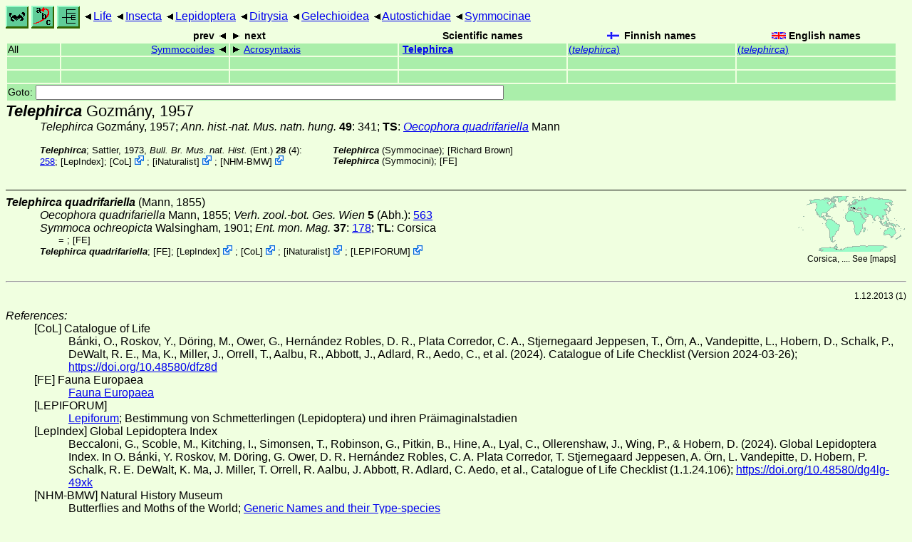

--- FILE ---
content_type: text/html
request_url: https://www.nic.funet.fi/pub/sci/bio/life/insecta/lepidoptera/ditrysia/gelechioidea/autostichidae/symmocinae/telephirca/
body_size: 8798
content:
<!DOCTYPE html><html><head><title>Telephirca</title>
<link rel="stylesheet" href="../../../../../../../life.css" type="text/css">
<!-- Generated by index-css.pl -->
<base target="_top">
<meta charset="utf-8"/></head><body>
<noscript><style>.js {display:none;}</style></noscript>
<div class=NAVBAR>
<a href="../../../../../../../intro.html"><img src="../../../../../../../icons/home.gif" alt="[HOME]"></a>
<a href="../../../../../../../warp/index.html"><img src="../../../../../../../icons/warp.gif" alt="[INDEXES]"></a>
<a href="../../../../../../../tree.html?find=telephirca:Gozmány" target="tree_life"><img class="js" src="../../../../../../../icons/phylo.png" alt="[TREE]"></a>
<span class=up><a href="../../../../../../../">Life</a></span>
<span class=up><a href="../../../../../../">Insecta</a></span>
<span class=up><a href="../../../../../">Lepidoptera</a></span>
<span class=up><a href="../../../../">Ditrysia</a></span>
<span class=up><a href="../../../">Gelechioidea</a></span>
<span class=up><a href="../../">Autostichidae</a></span>
<span class=up><a href="../">Symmocinae</a></span>
</div>
<form action="/cgi-bin/life/goto"><table class=NAVIGATION><tr><th></th><th class=prev><span>prev</span></th>
<th class=next><span>next</span></th>
<th>Scientific names</TH>
<th><span class=fiflag>Finnish names</span></th>
<th><span class=gbflag>English names</span></th>
</tr>
<tr><td>All</td>
<td class=prev><span><a href="../symmocoides">Symmocoides</a></span></td>
<td class=next><span><a href="../acrosyntaxis">Acrosyntaxis</a></span></td>
<td>&nbsp;<b><a href="../../../../../../../warp/lepidoptera-7-list.html#telephirca">Telephirca</a></b>
</td>
<td><a href="../../../../../../../warp/lepidoptera-5-Finnish-list.html#telephirca">(<i>telephirca</i>)</a></td>
<td><a href="../../../../../../../warp/lepidoptera-5-English-list.html#telephirca">(<i>telephirca</i>)</a></td></tr>
<tr><td>&nbsp;</td>
<td class=prev></td>
<td class=next></td>
<td>&nbsp;</td>
<td></td>
<td></td></tr>
<tr><td>&nbsp;</td>
<td class=prev></td>
<td class=next></td>
<td>&nbsp;</td>
<td></td>
<td></td></tr>
<tr><td colspan=6><label>Goto: <input name=taxon size=80></label></td></tr>
</table>
</form>
<div class=PH><div class="TN" id="Telephirca"><span class=TN><i>Telephirca</i> Gozmány, 1957</span>

<div class=NAMES>
<ul class="SN">
<li><i>Telephirca</i> Gozmány, 1957; <a href="#11310"><i> Ann. hist.-nat. Mus. natn. hung. </i><b>49</b></a>: 341; <b>TS</b>: <a href="./#quadrifariella"><i>Oecophora quadrifariella</i></a> Mann
</ul>
</div>
<div class=MENTIONS>
<ul class="LR">
<li><i>Telephirca</i>; Sattler, 1973, <a href="#26417"><i>Bull. Br. Mus. nat. Hist. </i>(Ent.) <b>28</b> (4)</a>: <a href="https://archive.org/stream/bulletinofbritis28entolond#page/258/mode/1up">258</a>;  [<a href="#R4">LepIndex</a>]; <span class="ext"> [<a href="#R5">CoL</a>] <a href='https://www.catalogueoflife.org/data/taxon/92NYM'></a></span> ; <span class="ext"> [<a href="#R6">iNaturalist</a>] <a href='https://www.inaturalist.org/taxa/1008742'></a></span> ; <span class="ext"> [<a href="#R7">NHM-BMW</a>] <a href='https://data.nhm.ac.uk/dataset/buttmoth/resource/c1727662-2d1e-426f-818c-d144552a747c/record/28566'></a></span> 
<li><i>Telephirca</i> (Symmocinae);  [<a href="#R2">Richard Brown</a>]
<li><i>Telephirca</i> (Symmocini);  [<a href="#R3">FE</a>]
</ul>
</div></div>
</div><ul class=SP>
<li>
<div class="TN" id="quadrifariella"><span class=TN><i>Telephirca quadrifariella</i> (Mann, 1855)</span><span class=MAP><img src="../../../../../../../maps/map/_-4.gif" alt=""> 
Corsica, .... See [<a href="#R8">maps</a>]</span>


<div class=NAMES>
<ul class="SN">
<li><i>Oecophora quadrifariella</i> Mann, 1855; <a href="#19124"><i>Verh. zool.-bot. Ges. Wien </i><b>5</b> (Abh.)</a>: <a href="https://archive.org/stream/verhandlungendes555zool#page/563/mode/1up">563</a>
<li><i>Symmoca ochreopicta</i> Walsingham, 1901; <a href="#32641"><i>Ent. mon. Mag. </i><b>37</b></a>: <a href="https://archive.org/stream/entomologistsmon371901oxfo#page/178/mode/1up">178</a>; <b>TL</b>: Corsica
<ul class="SENSU">
<li>= <i></i>;  [<a href="#R3">FE</a>]
</ul>
</ul>
</div>
<div class=MENTIONS>
<ul class="LR">
<li><i>Telephirca quadrifariella</i>;  [<a href="#R3">FE</a>]; <span class="ext"> [<a href="#R4">LepIndex</a>] <a href='http://www.nhm.ac.uk/our-science/data/lepindex/detail/?taxonno=105497'></a></span> ; <span class="ext"> [<a href="#R5">CoL</a>] <a href='https://www.catalogueoflife.org/data/taxon/7BNS3'></a></span> ; <span class="ext"> [<a href="#R6">iNaturalist</a>] <a href='https://www.inaturalist.org/taxa/1323919'></a></span> ; <span class="ext"> [<a href="#R9">LEPIFORUM</a>] <a href='https://lepiforum.org/wiki/page/Telephirca_quadrifariella'></a></span> 
</ul>
</div></div>
</ul>
<br><hr>
<p class=NOTE>1.12.2013 (1)</p><div><em>References:</em><ul class=RL>
<li id="R5">[CoL] Catalogue of Life<br>
Bánki, O., Roskov, Y., Döring, M., Ower, G., Hernández Robles, D. R., Plata Corredor, C. A., Stjernegaard Jeppesen, T., Örn, A., Vandepitte, L., Hobern, D., Schalk, P., DeWalt, R. E., Ma, K., Miller, J., Orrell, T., Aalbu, R., Abbott, J., Adlard, R., Aedo, C., et al. (2024). Catalogue of Life Checklist (Version 2024-03-26);  <a href="https://doi.org/10.48580/dfz8d">https://doi.org/10.48580/dfz8d</a>
<li id="R3">[FE] Fauna Europaea<br>
 <a href="http://www.faunaeur.org">Fauna Europaea</a>
<li id="R9">[LEPIFORUM] <br>
 <a href="http://www.lepiforum.de/">Lepiforum</a>; Bestimmung von Schmetterlingen (Lepidoptera) und ihren Präimaginalstadien
<li id="R4">[LepIndex] Global Lepidoptera Index<br>
Beccaloni, G., Scoble, M., Kitching, I., Simonsen, T., Robinson, G., Pitkin, B., Hine, A., Lyal, C., Ollerenshaw, J., Wing, P., & Hobern, D. (2024). Global Lepidoptera Index. In O. Bánki, Y. Roskov, M. Döring, G. Ower, D. R. Hernández Robles, C. A. Plata Corredor, T. Stjernegaard Jeppesen, A. Örn, L. Vandepitte, D. Hobern, P. Schalk, R. E. DeWalt, K. Ma, J. Miller, T. Orrell, R. Aalbu, J. Abbott, R. Adlard, C. Aedo, et al., Catalogue of Life Checklist (1.1.24.106);  <a href="https://doi.org/10.48580/dg4lg-49xk">https://doi.org/10.48580/dg4lg-49xk</a>
<li id="R7">[NHM-BMW] Natural History Museum<br>
Butterflies and Moths of the World;  <a href="http://www.nhm.ac.uk/research-curation/research/projects/butmoth/search/">Generic Names and their Type-species</a>
<li id="R1">[NHMUS] <br>
 <a href="http://publication.nhmus.hu/annales/bannales.php">Annales historico-naturales Musei nationalis hungarici</a>;  <a href="http://publication.nhmus.hu/folent/bannales.php">Folia entomologica hungarica</a>;  <a href="http://actazool.nhmus.hu/">Acta Zoologica Academiae Scientiarum Hungaricae</a>
<li id="R2">[Richard Brown] <br>
Sangmi Lee, Richard Brown & Sibyl Bucheli. Gelechioidea - a Global Framework;  <a href="http://mississippientomologicalmuseum.org.msstate.edu/Researchtaxapages/Lepidoptera/Gelechioidea/Families.html">Gelechioidea Families</a>
<li id="R6">[iNaturalist] <br>
 <a href="https://www.inaturalist.org">iNaturalist</a>
<li id="R8">[maps] <br>
<strong>Warning!</strong> The maps are automatically generated from the textual information, and the process does not always produce acceptable result;  <a href="../../../../../../../about-maps.html">See about maps for more info.</a>
</ul></div>
<br><hr>
<div><em>Some related literature:</em>
<ul class=RL>
<li id="11310">Gozmány, 1957<br>
Notes on the generic group <a href="../symmoca#Symmoca"><i>Symmoca</i></a> Hbn. (Lep. Gelechiidae)
<a href="http://publication.nhmus.hu/pdf/annHNHM/Annals_HNHM_1957_Vol_49_325.pdf"><i>Ann. hist.-nat. Mus. natn. hung. </i><b>49</b></a>
: 325-346
<li id="19124">Mann, 1855<br>
Die Lepidopteren gesammelt auf einer entomologischen Reise in Corsika im Jahre 1855
<i>Verh. zool.-bot. Ges. Wien </i><b>5</b> (Abh.)
: <a href="https://archive.org/stream/verhandlungendes555zool#page/529/mode/1up">529</a>-572
<li id="26417">Sattler, 1973<br>
A catalogue of the family-group and genus-group names of the Gelechiidae, Holcopogonidae, Lecithoceridae and Symmocidae (Lepidoptera)
<i>Bull. Br. Mus. nat. Hist. </i>(Ent.) <b>28</b> (4)
: <a href="https://archive.org/stream/bulletinofbritis28entolond#page/153/mode/1up">153</a>-282
<li id="32641">Walsingham, 1901<br>
New Corsican and French Micro-Lepidoptera
<i>Ent. mon. Mag. </i><b>37</b>
: <a href="https://archive.org/stream/entomologistsmon371901oxfo#page/177/mode/1up">177</a>-184
</ul></div>

<br>
<hr><p class=ENDNOTE>If you have corrections, comments or
 information to add into these pages, just send mail to
<a href="/cgi-bin/life/mail/moth/iki/fi/lolf2007?i8@eee.h3xf-lp.org">Markku Savela</a><br>
Keep in mind that the taxonomic information is copied from various sources,  and may include many inaccuracies. Expert help is welcome.
</body></html>
